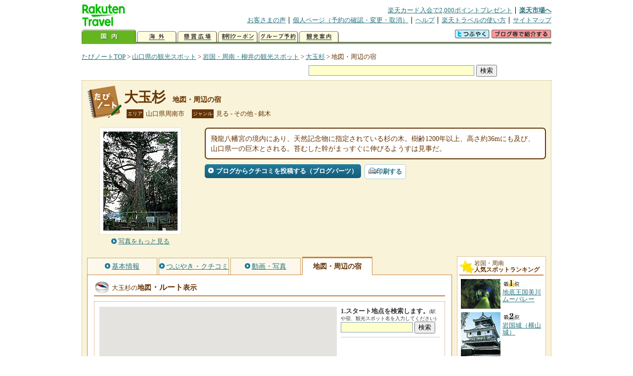

--- FILE ---
content_type: text/html
request_url: https://kanko.travel.rakuten.co.jp/yamaguchi/spot/S35000544_hotel.html
body_size: 8115
content:
<!DOCTYPE HTML PUBLIC "-//W3C//DTD HTML 4.01 Transitional//EN" "http://www.w3.org/TR/html4/loose.dtd">
<html xmlns="http://www.w3.org/1999/xhtml" xml:lang="ja" lang="ja" dir="ltr" xmlns:og="http://ogp.me/ns#" xmlns:mixi="http://mixi-platform.com/ns#" xmlns:fb="http://www.facebook.com/2008/fbml">
<head>
<meta http-equiv="Content-Type" content="text/html; charset=Shift_JIS">
<meta http-equiv="Content-Script-Type" content="text/javascript">
<meta http-equiv="Content-Style-Type" content="text/css">
<meta name="description" content="楽天トラベルの観光情報サイト。大玉杉の観光情報盛りだくさん！ 大玉杉へのルート検索や周辺の観光地、ホテル・旅館、温泉地を掲載しています。">
<meta name="keywords" content="大玉杉,ルート,ホテル,旅館,観光,山口県,周南市,楽天">
<meta name="viewport" content="width=device-width,initial-scale=1.0,minimum-scale=1.0,maximum-scale=2.0,user-scalable=yes">
<meta property="og:title" content="楽天トラベル: 大玉杉 地図・周辺の宿 （たびノート）">
<meta property="og:type" content="article">
<meta property="og:url" content="https://kanko.travel.rakuten.co.jp/yamaguchi/spot/S35000544_hotel.html">
<meta property="og:image" content="https://img.travel.rakuten.co.jp/kanko/thumb/23335PYA33_2.JPG">
<meta property="og:site_name" content="楽天トラベル:たびノート">
<meta property="og:description" content="楽天トラベルの観光情報サイト。大玉杉の観光情報盛りだくさん！ 大玉杉へのルート検索や周辺の観光地、ホテル・旅館、温泉地を掲載しています。">
<link rel="canonical" href="https://kanko.travel.rakuten.co.jp/yamaguchi/spot/S35000544_hotel.html">
<link rel="stylesheet" type="text/css" href="https://img.travel.rakuten.co.jp/share/themes/kanko/css/import.css">
<link rel="stylesheet" type="text/css" href="https://img.travel.rakuten.co.jp/share/themes/kanko/css/smp.css" media="only screen and (max-device-width:480px)" > 
<link rel="stylesheet" type="text/css" href="https://img.travel.rakuten.co.jp/share/zmap/kanko/css/contents.css">
<link rel="stylesheet" type="text/css" href="https://img.travel.rakuten.co.jp/share/common/css/thickbox.css" media="screen" />
<link rel="alternate" media="handheld" type="text/html" href="http://m.travel.rakuten.co.jp/kanko/yamaguchi/S35000544.html">
<script type="text/javascript" src="https://img.travel.rakuten.co.jp/share/common/js/lib/jquery/jquery.js"></script>
<script type="text/javascript" src="https://img.travel.rakuten.co.jp/share/common/js/rakutenTr_thickbox_v20090811.js"></script>
<title>楽天トラベル:大玉杉 地図・周辺の宿（たびノート）</title>
</head>
<body id="spotHotel">
<div id="widewrapper">
<!--START_HEADER-->
<div id="grpheaderArea">
<p id="grpSiteID"><a href="//travel.rakuten.co.jp/"><img src="https://img.travel.rakuten.co.jp/package/ana/images/logo_travel_w89.gif" alt="楽天トラベル" width="89" height="45" class="serviceLogo"></a></p>


<dl id="grpRemoteNav">
<dt>楽天グループ関連</dt>
<dd class="grpRelation">
<ul><!--
--><li><a href="//ad2.trafficgate.net/t/r/1367/1441/99636_99636/">楽天カード入会で2,000ポイントプレゼント</a></li><!--
--><li class="grpHome"><a href="//www.rakuten.co.jp/">楽天市場へ</a></li><!--
--></ul>
</dd>
<dt>補助メニュー</dt>
<dd class="grpSiteUtility">
<ul><!--
--><li><a href="//travel.rakuten.co.jp/auto/tabimado_bbs_top.html">お客さまの声</a></li><!--
--><li><a href="https://aps1.travel.rakuten.co.jp/portal/my/prv_page.first">個人ページ（予約の確認・変更・取消）</a></li><!--
--><li><a href="//travel.rakuten.co.jp/help/">ヘルプ</a></li><!--
--><li><a href="//travel.rakuten.co.jp/howto/">楽天トラベルの使い方</a></li><!--
--><li class="grpLast"><a href="//travel.rakuten.co.jp/sitemap/">サイトマップ</a></li><!--
--></ul>
</dd>
</dl>
<dl id="sectionNav" class="scndLyr">
<dt>主なカテゴリー</dt>
<dd class="menuList">
<ul><!--
--><li id="tabKokunai"><span class="current">国内</span></li><!--
--><li id="tabKaigai"><a href="//travel.rakuten.co.jp/kaigai/index.html">海外</a></li><!--
--><li id="tabKenshou"><a href="//img.travel.rakuten.co.jp/image/tr/hs/prsnt/Vftj7/">懸賞広場</a></li><!--
--><li id="tabCoupon"><a href="//img.travel.rakuten.co.jp/image/tr/userm/rakupon/Ko0VY/">割引クーポン</a></li><!--
--><li id="tabAinori"><a href="//img.travel.rakuten.co.jp/image/tr/hs/grptr/zDa1q/">グループ予約</a></li><!--
--><li id="tabTabinote"><a href="//kanko.travel.rakuten.co.jp/">観光案内</a><!--
--></ul>
</dd>
<dd class="grpExpansionArea">
<p><a href="" id="RakutoraTwitter"><img src="https://img.travel.rakuten.co.jp/share/themes/header/images/btnTwitter.gif"></a>
<span id="affiliateBanner"></span>
</p>
</dd>
<script src="https://img.travel.rakuten.co.jp/share/common/js/RakutoraTwitter_kanko.js"></script>
<script src="https://img.travel.rakuten.co.jp/share/common/js/rakutenTr_affiliate.js" type="text/javascript"></script>
<script>
<!--
new RakutoraTwitter().makeUrl(document.title, document.URL);
try{
rakutenTr_affiliate.putTextLinkAnchor(window.location, "affiliateBanner");
} catch (e) {}
-->
</script>
</dl>
</div>
<!--END_HEADER-->
<!--START_MAIN_CONTENTS-->
<div id="locationArea">
<p>
<a href="https://kanko.travel.rakuten.co.jp/">たびノートTOP</a> &gt;
<a href="https://kanko.travel.rakuten.co.jp/yamaguchi/">山口県の観光スポット</a> &gt;
<a href="https://kanko.travel.rakuten.co.jp/yamaguchi/region/iwakuni.html">岩国・周南・柳井の観光スポット</a> &gt;
<a href="https://kanko.travel.rakuten.co.jp/yamaguchi/spot/S35000544.html">大玉杉</a> &gt;
<strong class="grpLocationLocus">地図・周辺の宿</strong>
</p>
<!--/locationArea--></div>
<div id="searchArea">
<form id="cse-search-box" method="post" action="https://kanko.travel.rakuten.co.jp/tabinote/word/sjisKwSearch/">
<div>
<input type="text" name="f_query" size="40" class="textfield"/>
<input type="submit" value="検索" class="submit"/>
<input type="hidden" id="f_page" value="1" name="f_page" />
</div>
</form>
<!--/#searchArea--></div>
<div id="contentsArea">
<div id="titleArea">
<h1>
<a href="https://kanko.travel.rakuten.co.jp/yamaguchi/spot/S35000544.html">大玉杉</a>
<span> 地図・周辺の宿</span></h1>
<dl class="titleCategory">
<dt>エリア</dt>
<dd>山口県周南市</dd>
<dt>ジャンル</dt>
<dd>見る&nbsp;-&nbsp;その他&nbsp;-&nbsp;銘木</dd>
</dl>
<!--/titleArea--></div>
<div id="captionArea">
<div class="photo">
<img src="https://img.travel.rakuten.co.jp/kanko/thumb/23335PYA33_2.JPG" alt="大玉杉・写真">
<p class="more"><a href="https://web.travel.rakuten.co.jp/portal/my/kanko_pop_image.main?f_flg=S&f_id=35000544&f_pic_no=1&TB_iframe=true&height=600&width=600&static=true" title="大玉杉の写真" class="thickbox"><span>写真をもっと見る</span></a></p>
<!--/photo--></div>
<p class="comment"><span>
飛龍八幡宮の境内にあり、天然記念物に指定されている杉の木。樹齢1200年以上、高さ約36mにも及び、山口県一の巨木とされる。苔むした幹がまっすぐに伸びるようすは見事だ。
</span></p>
<ul class="button">
<li id="btBlog"><a href="https://kanko.travel.rakuten.co.jp/yamaguchi/spot/S35000544_blogentry.html"><span>ブログからクチコミを投稿する（ブログパーツ）</span></a></li>
</ul>
<div class="social">
</div>
<!--/captionArea--></div>
<div id="primaryArea">
<ul class="spotNav">
<li><a href="https://kanko.travel.rakuten.co.jp/yamaguchi/spot/S35000544.html"><span>基本情報</span></a></li>
<li><a href="https://kanko.travel.rakuten.co.jp/yamaguchi/spot/S35000544_review.html"><span>つぶやき・クチコミ</span></a></li>
<li><a href="https://kanko.travel.rakuten.co.jp/yamaguchi/spot/S35000544_photo.html"><span>動画・写真</span></a></li>
<li><strong>地図・周辺の宿</strong></li>
</ul>
<div class = "mainBox">
<div id="routemap">
<h2>大玉杉の<span>地図<span class="route">・ルート</span>表示</span></h2>
<div class="routemapBox">
<div id="mapMainArea">
<div id="Map">
<!--/.Map--></div>
<div id="RouteSearchForm">
<dl class="step">
<dt>1.スタート地点を検索します。<span>(駅や宿、観光スポット名を入力してください)</span></dt>
<dd>
<form action="javascript:execSearch();">
<input type="text" id="input" name="address" gtbfieldid="49">
<input type="submit" value="検索">
</form>
</dd>
</dl>
<!--/#RouteSearchForm--></div>
<!--/.mapMainArea--></div>
<!--/.routemapBox--></div>
<!--/#routemap--></div>
<div id="hotel">
<h2>大玉杉の<span>周辺の人気宿</span></h2>
<div class="aroundInfo">
<p class="aroundExplain"><strong>大玉杉</strong>周辺のホテル・宿を、お客さまの評価が高い順に掲載しています。</p>
<ol class="aroundRanking">
<li>
<dl class="aroundHotel">
<dt><a href="https://travel.rakuten.co.jp/HOTEL/184349/184349.html"><span>天然温泉「旅人の湯」ホテルルートイン周南　－徳山東インター－</span>【山口県】</a></dt>
<dd>
<p class="aroundVoice"><a href="https://travel.rakuten.co.jp/HOTEL/184349/review.html">お客さまの声（344件）</a><span class="rate50">4.51</span></p>
<ul class="aroundBt">
<li class="plan"><a href="https://hotel.travel.rakuten.co.jp/hotelinfo/plan/184349">宿泊プラン一覧</a></li>
<li class="package"><a hotel_no="184349" class="rtconds packagebox" href="javascript:void(0);">航空券付き宿泊プラン</a></li>
</ul>
</dd>
</dl>
<p class="aroundPhoto"><a href="https://travel.rakuten.co.jp/HOTEL/184349/184349.html"><img src="https://travel.rakuten.co.jp/HOTEL/184349/184349.jpg" width="70" alt="天然温泉「旅人の湯」ホテルルートイン周南　－徳山東インター－"></a></p>
</li>
<li>
<dl class="aroundHotel">
<dt><a href="https://travel.rakuten.co.jp/HOTEL/187278/187278.html"><span>グリーンリッチホテル徳山駅前　人工温泉・二股湯の華</span>【山口県】</a></dt>
<dd>
<p class="aroundVoice"><a href="https://travel.rakuten.co.jp/HOTEL/187278/review.html">お客さまの声（196件）</a><span class="rate45">4.38</span></p>
<ul class="aroundBt">
<li class="plan"><a href="https://hotel.travel.rakuten.co.jp/hotelinfo/plan/187278">宿泊プラン一覧</a></li>
<li class="package"><a hotel_no="187278" class="rtconds packagebox" href="javascript:void(0);">航空券付き宿泊プラン</a></li>
</ul>
</dd>
</dl>
<p class="aroundPhoto"><a href="https://travel.rakuten.co.jp/HOTEL/187278/187278.html"><img src="https://travel.rakuten.co.jp/HOTEL/187278/187278.jpg" width="70" alt="グリーンリッチホテル徳山駅前　人工温泉・二股湯の華"></a></p>
</li>
<li>
<dl class="aroundHotel">
<dt><a href="https://travel.rakuten.co.jp/HOTEL/187530/187530.html"><span>東横ＩＮＮ徳山駅北口</span>【山口県】</a></dt>
<dd>
<p class="aroundVoice"><a href="https://travel.rakuten.co.jp/HOTEL/187530/review.html">お客さまの声（102件）</a><span class="rate45">4.38</span></p>
<ul class="aroundBt">
<li class="plan"><a href="https://hotel.travel.rakuten.co.jp/hotelinfo/plan/187530">宿泊プラン一覧</a></li>
<li class="package"><a hotel_no="187530" class="rtconds packagebox" href="javascript:void(0);">航空券付き宿泊プラン</a></li>
</ul>
</dd>
</dl>
<p class="aroundPhoto"><a href="https://travel.rakuten.co.jp/HOTEL/187530/187530.html"><img src="https://travel.rakuten.co.jp/HOTEL/187530/187530.jpg" width="70" alt="東横ＩＮＮ徳山駅北口"></a></p>
</li>
<li>
<dl class="aroundHotel">
<dt><a href="https://travel.rakuten.co.jp/HOTEL/107833/107833.html"><span>ビジネスホテル五十鈴＜山口県＞</span>【山口県】</a></dt>
<dd>
<p class="aroundVoice"><a href="https://travel.rakuten.co.jp/HOTEL/107833/review.html">お客さまの声（93件）</a><span class="rate45">4.2</span></p>
<ul class="aroundBt">
<li class="plan"><a href="https://hotel.travel.rakuten.co.jp/hotelinfo/plan/107833">宿泊プラン一覧</a></li>
</ul>
</dd>
</dl>
<p class="aroundPhoto"><a href="https://travel.rakuten.co.jp/HOTEL/107833/107833.html"><img src="https://travel.rakuten.co.jp/HOTEL/107833/107833.jpg" width="70" alt="ビジネスホテル五十鈴＜山口県＞"></a></p>
</li>
<li>
<dl class="aroundHotel">
<dt><a href="https://travel.rakuten.co.jp/HOTEL/189055/189055.html"><span>ピンポンホテル＆キャビン徳山駅前店　ｐｉｎ　ｐｏｎ　ｈｏｔｅｌ　＆　ｃａｂｉｎ</span>【山口県】</a></dt>
<dd>
<p class="aroundVoice"><a href="https://travel.rakuten.co.jp/HOTEL/189055/review.html">お客さまの声（101件）</a><span class="rate45">4.05</span></p>
<ul class="aroundBt">
<li class="plan"><a href="https://hotel.travel.rakuten.co.jp/hotelinfo/plan/189055">宿泊プラン一覧</a></li>
</ul>
</dd>
</dl>
<p class="aroundPhoto"><a href="https://travel.rakuten.co.jp/HOTEL/189055/189055.html"><img src="https://travel.rakuten.co.jp/HOTEL/189055/189055.jpg" width="70" alt="ピンポンホテル＆キャビン徳山駅前店　ｐｉｎ　ｐｏｎ　ｈｏｔｅｌ　＆　ｃａｂｉｎ"></a></p>
</li>
<li>
<dl class="aroundHotel">
<dt><a href="https://travel.rakuten.co.jp/HOTEL/167625/167625.html"><span>サンホテル下松</span>【山口県】</a></dt>
<dd>
<p class="aroundVoice"><a href="https://travel.rakuten.co.jp/HOTEL/167625/review.html">お客さまの声（397件）</a><span class="rate45">4.03</span></p>
<ul class="aroundBt">
<li class="plan"><a href="https://hotel.travel.rakuten.co.jp/hotelinfo/plan/167625">宿泊プラン一覧</a></li>
<li class="package"><a hotel_no="167625" class="rtconds packagebox" href="javascript:void(0);">航空券付き宿泊プラン</a></li>
</ul>
</dd>
</dl>
<p class="aroundPhoto"><a href="https://travel.rakuten.co.jp/HOTEL/167625/167625.html"><img src="https://travel.rakuten.co.jp/HOTEL/167625/167625.jpg" width="70" alt="サンホテル下松"></a></p>
</li>
<li>
<dl class="aroundHotel">
<dt><a href="https://travel.rakuten.co.jp/HOTEL/69362/69362.html"><span>ホテルルートイン徳山駅前</span>【山口県】</a></dt>
<dd>
<p class="aroundVoice"><a href="https://travel.rakuten.co.jp/HOTEL/69362/review.html">お客さまの声（1255件）</a><span class="rate40">3.92</span></p>
<ul class="aroundBt">
<li class="plan"><a href="https://hotel.travel.rakuten.co.jp/hotelinfo/plan/69362">宿泊プラン一覧</a></li>
<li class="package"><a hotel_no="69362" class="rtconds packagebox" href="javascript:void(0);">航空券付き宿泊プラン</a></li>
</ul>
</dd>
</dl>
<p class="aroundPhoto"><a href="https://travel.rakuten.co.jp/HOTEL/69362/69362.html"><img src="https://travel.rakuten.co.jp/HOTEL/69362/69362.jpg" width="70" alt="ホテルルートイン徳山駅前"></a></p>
</li>
<li>
<dl class="aroundHotel">
<dt><a href="https://travel.rakuten.co.jp/HOTEL/2007/2007.html"><span>徳山第一ホテル</span>【山口県】</a></dt>
<dd>
<p class="aroundVoice"><a href="https://travel.rakuten.co.jp/HOTEL/2007/review.html">お客さまの声（1379件）</a><span class="rate40">3.89</span></p>
<ul class="aroundBt">
<li class="plan"><a href="https://hotel.travel.rakuten.co.jp/hotelinfo/plan/2007">宿泊プラン一覧</a></li>
<li class="package"><a hotel_no="2007" class="rtconds packagebox" href="javascript:void(0);">航空券付き宿泊プラン</a></li>
</ul>
</dd>
</dl>
<p class="aroundPhoto"><a href="https://travel.rakuten.co.jp/HOTEL/2007/2007.html"><img src="https://travel.rakuten.co.jp/HOTEL/2007/2007.jpg" width="70" alt="徳山第一ホテル"></a></p>
</li>
<li>
<dl class="aroundHotel">
<dt><a href="https://travel.rakuten.co.jp/HOTEL/79496/79496.html"><span>ホテルサンルート徳山</span>【山口県】</a></dt>
<dd>
<p class="aroundVoice"><a href="https://travel.rakuten.co.jp/HOTEL/79496/review.html">お客さまの声（971件）</a><span class="rate40">3.86</span></p>
<ul class="aroundBt">
<li class="plan"><a href="https://hotel.travel.rakuten.co.jp/hotelinfo/plan/79496">宿泊プラン一覧</a></li>
<li class="package"><a hotel_no="79496" class="rtconds packagebox" href="javascript:void(0);">航空券付き宿泊プラン</a></li>
</ul>
</dd>
</dl>
<p class="aroundPhoto"><a href="https://travel.rakuten.co.jp/HOTEL/79496/79496.html"><img src="https://travel.rakuten.co.jp/HOTEL/79496/79496.jpg" width="70" alt="ホテルサンルート徳山"></a></p>
</li>
<li>
<dl class="aroundHotel">
<dt><a href="https://travel.rakuten.co.jp/HOTEL/141041/141041.html"><span>ホテルクラウンヒルズ徳山（ＢＢＨホテルグループ）</span>【山口県】</a></dt>
<dd>
<p class="aroundVoice"><a href="https://travel.rakuten.co.jp/HOTEL/141041/review.html">お客さまの声（701件）</a><span class="rate40">3.83</span></p>
<ul class="aroundBt">
<li class="plan"><a href="https://hotel.travel.rakuten.co.jp/hotelinfo/plan/141041">宿泊プラン一覧</a></li>
<li class="package"><a hotel_no="141041" class="rtconds packagebox" href="javascript:void(0);">航空券付き宿泊プラン</a></li>
</ul>
</dd>
</dl>
<p class="aroundPhoto"><a href="https://travel.rakuten.co.jp/HOTEL/141041/141041.html"><img src="https://travel.rakuten.co.jp/HOTEL/141041/141041.jpg" width="70" alt="ホテルクラウンヒルズ徳山（ＢＢＨホテルグループ）"></a></p>
</li>
<li>
<dl class="aroundHotel">
<dt><a href="https://travel.rakuten.co.jp/HOTEL/15903/15903.html"><span>ホテルアルファーワン徳山</span>【山口県】</a></dt>
<dd>
<p class="aroundVoice"><a href="https://travel.rakuten.co.jp/HOTEL/15903/review.html">お客さまの声（3764件）</a><span class="rate40">3.78</span></p>
<ul class="aroundBt">
<li class="plan"><a href="https://hotel.travel.rakuten.co.jp/hotelinfo/plan/15903">宿泊プラン一覧</a></li>
<li class="package"><a hotel_no="15903" class="rtconds packagebox" href="javascript:void(0);">航空券付き宿泊プラン</a></li>
</ul>
</dd>
</dl>
</li>
<li>
<dl class="aroundHotel">
<dt><a href="https://travel.rakuten.co.jp/HOTEL/80493/80493.html"><span>ＨＯＴＥＬ　ＡＺ　山口徳山店</span>【山口県】</a></dt>
<dd>
<p class="aroundVoice"><a href="https://travel.rakuten.co.jp/HOTEL/80493/review.html">お客さまの声（619件）</a><span class="rate40">3.77</span></p>
<ul class="aroundBt">
<li class="plan"><a href="https://hotel.travel.rakuten.co.jp/hotelinfo/plan/80493">宿泊プラン一覧</a></li>
<li class="package"><a hotel_no="80493" class="rtconds packagebox" href="javascript:void(0);">航空券付き宿泊プラン</a></li>
</ul>
</dd>
</dl>
</li>
<li>
<dl class="aroundHotel">
<dt><a href="https://travel.rakuten.co.jp/HOTEL/56219/56219.html"><span>東横ＩＮＮ徳山駅新幹線口</span>【山口県】</a></dt>
<dd>
<p class="aroundVoice"><a href="https://travel.rakuten.co.jp/HOTEL/56219/review.html">お客さまの声（883件）</a><span class="rate40">3.68</span></p>
<ul class="aroundBt">
<li class="plan"><a href="https://hotel.travel.rakuten.co.jp/hotelinfo/plan/56219">宿泊プラン一覧</a></li>
<li class="package"><a hotel_no="56219" class="rtconds packagebox" href="javascript:void(0);">航空券付き宿泊プラン</a></li>
</ul>
</dd>
</dl>
</li>
<li>
<dl class="aroundHotel">
<dt><a href="https://travel.rakuten.co.jp/HOTEL/164641/164641.html"><span>ホテル徳山ヒルズ　平和通り店（ＢＢＨホテルグループ）</span>【山口県】</a></dt>
<dd>
<p class="aroundVoice"><a href="https://travel.rakuten.co.jp/HOTEL/164641/review.html">お客さまの声（377件）</a><span class="rate40">3.67</span></p>
<ul class="aroundBt">
<li class="plan"><a href="https://hotel.travel.rakuten.co.jp/hotelinfo/plan/164641">宿泊プラン一覧</a></li>
<li class="package"><a hotel_no="164641" class="rtconds packagebox" href="javascript:void(0);">航空券付き宿泊プラン</a></li>
</ul>
</dd>
</dl>
</li>
<li>
<dl class="aroundHotel">
<dt><a href="https://travel.rakuten.co.jp/HOTEL/14724/14724.html"><span>Ｔａｂｉｓｔ　ホテルアルフレックス　徳山駅前</span>【山口県】</a></dt>
<dd>
<p class="aroundVoice"><a href="https://travel.rakuten.co.jp/HOTEL/14724/review.html">お客さまの声（924件）</a><span class="rate40">3.58</span></p>
<ul class="aroundBt">
<li class="plan"><a href="https://hotel.travel.rakuten.co.jp/hotelinfo/plan/14724">宿泊プラン一覧</a></li>
<li class="package"><a hotel_no="14724" class="rtconds packagebox" href="javascript:void(0);">航空券付き宿泊プラン</a></li>
</ul>
</dd>
</dl>
</li>
<li>
<dl class="aroundHotel">
<dt><a href="https://travel.rakuten.co.jp/HOTEL/193341/193341.html"><span>ソリューションキューブトクヤマ</span>【山口県】</a></dt>
<dd>
<p class="aroundVoice"><a href="https://travel.rakuten.co.jp/HOTEL/193341/review.html">お客さまの声（8件）</a><span class="rate35">3.5</span></p>
<ul class="aroundBt">
<li class="plan"><a href="https://hotel.travel.rakuten.co.jp/hotelinfo/plan/193341">宿泊プラン一覧</a></li>
</ul>
</dd>
</dl>
</li>
<li>
<dl class="aroundHotel">
<dt><a href="https://travel.rakuten.co.jp/HOTEL/10923/10923.html"><span>ビジネスホテル青柳＜山口県＞</span>【山口県】</a></dt>
<dd>
<p class="aroundVoice"><a href="https://travel.rakuten.co.jp/HOTEL/10923/review.html">お客さまの声（52件）</a><span class="rate30">3</span></p>
<ul class="aroundBt">
<li class="plan"><a href="https://hotel.travel.rakuten.co.jp/hotelinfo/plan/10923">宿泊プラン一覧</a></li>
</ul>
</dd>
</dl>
</li>
</ol>
<dl class="aroundLink">
<dt>大玉杉周辺の宿を探す</dt>
<dd><ul>
<li class="list"><a href="https://travel.rakuten.co.jp/yado/spot/yamaguchi/S35000544.html">一覧から探す</a></li>
<li class="map"><a href="https://search.travel.rakuten.co.jp/ds/undated/search?f_dai=japan&f_sort=hotel&f_tab=map&f_cd=003&f_page=1&f_hyoji=30&f_km=5.0&f_latitude=34.118555&f_longitude=131.863193">地図から探す</a></li>
</ul></dd>
</dl>
<!--/.aroundInfo--></div>
<!--/#hotel--></div>
<div id="onsen">
<h2>大玉杉の<span>周辺の温泉地</span></h2>
<div class="aroundInfo">
<p class="aroundExplain"><strong>大玉杉</strong>がある、【山口県】岩国・周南・柳井の温泉地を表記しています。</p>
<ol class="aroundRanking">
<li>
<dl class="aroundInfo">
<dt>
<a href="https://travel.rakuten.co.jp/onsen/yamaguchi/OK00766.html">
<p class="aroundPhoto">
<img src="https://img.travel.rakuten.co.jp/kanko/thumb/35000431_1760_2.jpg" width="70" height="52" alt="湯野温泉"></p>
<span>湯野温泉</span></a>
</dt>
<dd>
<p class="aroundHotel">施設数：3軒</p>
<p class="aroundComment">
<span>天正年間に発見と伝わる、のどかな田園に湧く温泉。温泉宿は夜市川畔を中心</span>
</p>
</dd>
</dl>
</li>
<li>
<dl class="aroundInfo">
<dt>
<a href="https://travel.rakuten.co.jp/onsen/yamaguchi/OK01511.html">
<p class="aroundPhoto">
<img src="https://img.travel.rakuten.co.jp/share/themes/kanko/images/around_samplePhoto04.jpg" width="70" height="52" alt="笠戸島大城温泉"></p>
<span>笠戸島大城温泉</span></a>
</dt>
<dd>
<p class="aroundHotel">施設数：1軒</p>
</dd>
</dl>
</li>
<li>
<dl class="aroundInfo">
<dt>
<a href="https://travel.rakuten.co.jp/onsen/yamaguchi/OK00775.html">
<p class="aroundPhoto">
<img src="https://img.travel.rakuten.co.jp/share/themes/kanko/images/around_samplePhoto04.jpg" width="70" height="52" alt="光室積温泉"></p>
<span>光室積温泉</span></a>
</dt>
<dd>
<p class="aroundHotel">施設数：1軒</p>
</dd>
</dl>
</li>
<li>
<dl class="aroundInfo">
<dt>
<a href="https://travel.rakuten.co.jp/onsen/yamaguchi/OK00777.html">
<p class="aroundPhoto">
<img src="https://img.travel.rakuten.co.jp/kanko/thumb/35000955_2008_1.jpg" width="70" height="52" alt="錦帯橋温泉"></p>
<span>錦帯橋温泉</span></a>
</dt>
<dd>
<p class="aroundHotel">施設数：1軒</p>
<p class="aroundComment">
<span>名勝錦帯橋と岩国城の城山を望み、観光客が絶えない。河畔には多くの宿が並</span>
</p>
</dd>
</dl>
</li>
<li>
<dl class="aroundInfo">
<dt>
<a href="https://travel.rakuten.co.jp/onsen/yamaguchi/OK01531.html">
<p class="aroundPhoto">
<img src="https://img.travel.rakuten.co.jp/share/themes/onsen/images/katazoehama_yamaguchi.jpg" width="70" height="52" alt="片添ヶ浜温泉"></p>
<span>片添ヶ浜温泉</span></a>
</dt>
<dd>
<p class="aroundHotel">施設数：1軒</p>
<p class="aroundComment">
<span>瀬戸内海に浮かぶ周防大島の片添ヶ浜に立つ「ホテル＆リゾートサンシャイン</span>
</p>
</dd>
</dl>
</li>
</ol>
<p class="aroundLink"><a href="https://travel.rakuten.co.jp/onsen/yamaguchi/">【山口県】の温泉旅館・ホテル一覧をもっと見る</a></p>
<!--/.aroundInfo--></div>
<!--/#onsen--></div>
<!--/.mainBox--></div>
<!--/#primaryArea--></div>
<div id="secondaryArea">
<div class="mainBox rankBox" id="spotRank">
<h3><span>岩国・周南</span><br>人気スポットランキング</h3>
<ol>
<li class="ranking01"><a href="https://kanko.travel.rakuten.co.jp/yamaguchi/spot/S35000278.html">
<img src="https://img.travel.rakuten.co.jp/kanko/thumb/23335PYA59_3.JPG" alt="">
<span>地底王国美川ムーバレー</span>
</a></li>
<form name="rank_data">
<input type="hidden" name="spotName" value="地底王国美川ムーバレー">
<input type="hidden" name="spotIdo" value="123069.29">
<input type="hidden" name="spotKdo" value="475190.01">
<input type="hidden" name="spotUrl" value="https://kanko.travel.rakuten.co.jp/yamaguchi/spot/S35000278.html">
</form>
<li class="ranking02"><a href="https://kanko.travel.rakuten.co.jp/yamaguchi/spot/S35000580.html">
<img src="https://img.travel.rakuten.co.jp/kanko/thumb/23335PYA54_2.JPG" alt="">
<span>岩国城（横山城）</span>
</a></li>
<form name="rank_data">
<input type="hidden" name="spotName" value="岩国城（横山城）">
<input type="hidden" name="spotIdo" value="123019.18">
<input type="hidden" name="spotKdo" value="475836.4">
<input type="hidden" name="spotUrl" value="https://kanko.travel.rakuten.co.jp/yamaguchi/spot/S35000580.html">
</form>
<li class="ranking03"><a href="https://kanko.travel.rakuten.co.jp/yamaguchi/spot/S35000804.html">
<img src="https://img.travel.rakuten.co.jp/share/themes/kanko/images/photo_nophoto_70.jpg" alt="">
<span>上関大橋</span>
</a></li>
<form name="rank_data">
<input type="hidden" name="spotName" value="上関大橋">
<input type="hidden" name="spotIdo" value="121781.15">
<input type="hidden" name="spotKdo" value="475632.21">
<input type="hidden" name="spotUrl" value="https://kanko.travel.rakuten.co.jp/yamaguchi/spot/S35000804.html">
</form>
<li class="ranking04"><a href="https://kanko.travel.rakuten.co.jp/yamaguchi/spot/S35000717.html">
<img src="https://img.travel.rakuten.co.jp/kanko/thumb/35000717_3462_1.jpg" alt="">
<span>きじや</span>
</a></li>
<form name="rank_data">
<input type="hidden" name="spotName" value="きじや">
<input type="hidden" name="spotIdo" value="122276.16">
<input type="hidden" name="spotKdo" value="475604.01">
<input type="hidden" name="spotUrl" value="https://kanko.travel.rakuten.co.jp/yamaguchi/spot/S35000717.html">
</form>
<li class="ranking05"><a href="https://kanko.travel.rakuten.co.jp/yamaguchi/spot/S35000667.html">
<img src="https://img.travel.rakuten.co.jp/kanko/thumb/35000667_3462_1.jpg" alt="">
<span>青少年旅行村逗子ヶ浜キャンプ場</span>
</a></li>
<form name="rank_data">
<input type="hidden" name="spotName" value="青少年旅行村逗子ヶ浜キャンプ場">
<input type="hidden" name="spotIdo" value="122178.46">
<input type="hidden" name="spotKdo" value="476661.69">
<input type="hidden" name="spotUrl" value="https://kanko.travel.rakuten.co.jp/yamaguchi/spot/S35000667.html">
</form>
<form name="rank_data">
<input type="hidden" name="spotName" value="錦帯橋">
<input type="hidden" name="spotIdo" value="122992">
<input type="hidden" name="spotKdo" value="475850.62">
<input type="hidden" name="spotUrl" value="https://kanko.travel.rakuten.co.jp/yamaguchi/spot/S35000626.html">
</form>
<form name="rank_data">
<input type="hidden" name="spotName" value="深谷パーキングエリア（下り）">
<input type="hidden" name="spotIdo" value="123776.63">
<input type="hidden" name="spotKdo" value="475263.78">
<input type="hidden" name="spotUrl" value="https://kanko.travel.rakuten.co.jp/yamaguchi/spot/S35010711.html">
</form>
<form name="rank_data">
<input type="hidden" name="spotName" value="玖珂パーキングエリア（下り）">
<input type="hidden" name="spotIdo" value="122746.12">
<input type="hidden" name="spotKdo" value="475577.45">
<input type="hidden" name="spotUrl" value="https://kanko.travel.rakuten.co.jp/yamaguchi/spot/S35010710.html">
</form>
<form name="rank_data">
<input type="hidden" name="spotName" value="下松サービスエリア（上り）">
<input type="hidden" name="spotIdo" value="122540.61">
<input type="hidden" name="spotKdo" value="474906.72">
<input type="hidden" name="spotUrl" value="https://kanko.travel.rakuten.co.jp/yamaguchi/spot/S35010706.html">
</form>
<form name="rank_data">
<input type="hidden" name="spotName" value="岩国市リサイクルプラザ（見学）">
<input type="hidden" name="spotIdo" value="122906.18">
<input type="hidden" name="spotKdo" value="475828.31">
<input type="hidden" name="spotUrl" value="https://kanko.travel.rakuten.co.jp/yamaguchi/spot/S35010693.html">
</form>
<form name="rank_data">
<input type="hidden" name="spotName" value="竜崎温泉">
<input type="hidden" name="spotIdo" value="122005.51">
<input type="hidden" name="spotKdo" value="476254.2">
<input type="hidden" name="spotUrl" value="https://kanko.travel.rakuten.co.jp/yamaguchi/spot/S35010548.html">
</form>
<form name="rank_data">
<input type="hidden" name="spotName" value="やまぐちフラワーランド">
<input type="hidden" name="spotIdo" value="122319.13">
<input type="hidden" name="spotKdo" value="475530.46">
<input type="hidden" name="spotUrl" value="https://kanko.travel.rakuten.co.jp/yamaguchi/spot/S35010498.html">
</form>
<form name="rank_data">
<input type="hidden" name="spotName" value="周防大島温泉">
<input type="hidden" name="spotIdo" value="122220.83">
<input type="hidden" name="spotKdo" value="475875.13">
<input type="hidden" name="spotUrl" value="https://kanko.travel.rakuten.co.jp/yamaguchi/spot/S35010489.html">
</form>
<form name="rank_data">
<input type="hidden" name="spotName" value="宇野千代生家">
<input type="hidden" name="spotIdo" value="122954.31">
<input type="hidden" name="spotKdo" value="475839.1">
<input type="hidden" name="spotUrl" value="https://kanko.travel.rakuten.co.jp/yamaguchi/spot/S35010414.html">
</form>
<form name="rank_data">
<input type="hidden" name="spotName" value="星野哲郎記念館">
<input type="hidden" name="spotIdo" value="122056.07">
<input type="hidden" name="spotKdo" value="476483.54">
<input type="hidden" name="spotUrl" value="https://kanko.travel.rakuten.co.jp/yamaguchi/spot/S35010365.html">
</form>
<form name="rank_data">
<input type="hidden" name="spotName" value="吉香公園のサクラ">
<input type="hidden" name="spotIdo" value="123001.58">
<input type="hidden" name="spotKdo" value="475839.26">
<input type="hidden" name="spotUrl" value="https://kanko.travel.rakuten.co.jp/yamaguchi/spot/S35010099.html">
</form>
<form name="rank_data">
<input type="hidden" name="spotName" value="余田の臥龍梅">
<input type="hidden" name="spotIdo" value="122243.72">
<input type="hidden" name="spotKdo" value="475496.72">
<input type="hidden" name="spotUrl" value="https://kanko.travel.rakuten.co.jp/yamaguchi/spot/S35000852.html">
</form>
<form name="rank_data">
<input type="hidden" name="spotName" value="銭壷山・大将軍山">
<input type="hidden" name="spotIdo" value="122427.85">
<input type="hidden" name="spotKdo" value="475916.81">
<input type="hidden" name="spotUrl" value="https://kanko.travel.rakuten.co.jp/yamaguchi/spot/S35000823.html">
</form>
<form name="rank_data">
<input type="hidden" name="spotName" value="寂地峡">
<input type="hidden" name="spotIdo" value="123925.83">
<input type="hidden" name="spotKdo" value="475414.16">
<input type="hidden" name="spotUrl" value="https://kanko.travel.rakuten.co.jp/yamaguchi/spot/S35000722.html">
</form>
<form name="rank_data">
<input type="hidden" name="spotName" value="冠山総合公園のウメ">
<input type="hidden" name="spotIdo" value="122218.23">
<input type="hidden" name="spotKdo" value="475064.95">
<input type="hidden" name="spotUrl" value="https://kanko.travel.rakuten.co.jp/yamaguchi/spot/S35000687.html">
</form>
<form name="rank_data">
<input type="hidden" name="spotName" value="柳井天満宮">
<input type="hidden" name="spotIdo" value="122268.72">
<input type="hidden" name="spotKdo" value="475617.52">
<input type="hidden" name="spotUrl" value="https://kanko.travel.rakuten.co.jp/yamaguchi/spot/S35000659.html">
</form>
<form name="rank_data">
<input type="hidden" name="spotName" value="光台寺楼門">
<input type="hidden" name="spotIdo" value="122283.07">
<input type="hidden" name="spotKdo" value="475615.77">
<input type="hidden" name="spotUrl" value="https://kanko.travel.rakuten.co.jp/yamaguchi/spot/S35000648.html">
</form>
<form name="rank_data">
<input type="hidden" name="spotName" value="岩屋観音">
<input type="hidden" name="spotIdo" value="123071.17">
<input type="hidden" name="spotKdo" value="475161.59">
<input type="hidden" name="spotUrl" value="https://kanko.travel.rakuten.co.jp/yamaguchi/spot/S35000644.html">
</form>
<form name="rank_data">
<input type="hidden" name="spotName" value="岩国徴古館">
<input type="hidden" name="spotIdo" value="123003.72">
<input type="hidden" name="spotKdo" value="475846.9">
<input type="hidden" name="spotUrl" value="https://kanko.travel.rakuten.co.jp/yamaguchi/spot/S35000592.html">
</form>
<form name="rank_data">
<input type="hidden" name="spotName" value="紅葉谷公園">
<input type="hidden" name="spotIdo" value="122995.32">
<input type="hidden" name="spotKdo" value="475830.7">
<input type="hidden" name="spotUrl" value="https://kanko.travel.rakuten.co.jp/yamaguchi/spot/S35000587.html">
</form>
<form name="rank_data">
<input type="hidden" name="spotName" value="岩国美術館">
<input type="hidden" name="spotIdo" value="123005.09">
<input type="hidden" name="spotKdo" value="475838.44">
<input type="hidden" name="spotUrl" value="https://kanko.travel.rakuten.co.jp/yamaguchi/spot/S35000582.html">
</form>
<form name="rank_data">
<input type="hidden" name="spotName" value="白蛇今津観覧所">
<input type="hidden" name="spotIdo" value="122977.79">
<input type="hidden" name="spotKdo" value="475975.38">
<input type="hidden" name="spotUrl" value="https://kanko.travel.rakuten.co.jp/yamaguchi/spot/S35000558.html">
</form>
<form name="rank_data">
<input type="hidden" name="spotName" value="御屋敷山">
<input type="hidden" name="spotIdo" value="122470.46">
<input type="hidden" name="spotKdo" value="474753.82">
<input type="hidden" name="spotUrl" value="https://kanko.travel.rakuten.co.jp/yamaguchi/spot/S35000438.html">
</form>
<form name="rank_data">
<input type="hidden" name="spotName" value="周南市回天記念館">
<input type="hidden" name="spotIdo" value="122364.76">
<input type="hidden" name="spotKdo" value="474192.59">
<input type="hidden" name="spotUrl" value="https://kanko.travel.rakuten.co.jp/yamaguchi/spot/S35000390.html">
</form>
<form name="rank_data">
<input type="hidden" name="spotName" value="二鹿野外活動センター">
<input type="hidden" name="spotIdo" value="122947">
<input type="hidden" name="spotKdo" value="475416">
<input type="hidden" name="spotUrl" value="https://kanko.travel.rakuten.co.jp/yamaguchi/spot/S35000162.html">
</form>
</ol>
<p class="update">2026年01月20日更新</p>
<!--/.rankbox--></div>

<div class="mainBox aroundBox" id="around">
<h3>周辺の<br>観光スポット</h3>
<ul>
<li>
<a href="https://kanko.travel.rakuten.co.jp/yamaguchi/spot/S35000031.html">
<img src="https://img.travel.rakuten.co.jp/share/themes/kanko/images/photo_nophoto_70.jpg" width="70" height="70" alt="高瀬サン・スポーツランド">高瀬サン・スポーツランド
</a>
</li>
<li>
<a href="https://kanko.travel.rakuten.co.jp/yamaguchi/spot/S35000033.html">
<img src="https://img.travel.rakuten.co.jp/share/themes/kanko/images/photo_nophoto_70.jpg" width="70" height="70" alt="室積キャンプ場">室積キャンプ場
</a>
</li>
<li>
<a href="https://kanko.travel.rakuten.co.jp/yamaguchi/spot/S35000034.html">
<img src="https://img.travel.rakuten.co.jp/share/themes/kanko/images/photo_nophoto_70.jpg" width="70" height="70" alt="虹ヶ浜キャンプ場">虹ヶ浜キャンプ場
</a>
</li>
<li>
<a href="https://kanko.travel.rakuten.co.jp/yamaguchi/spot/S35000037.html">
<img src="https://img.travel.rakuten.co.jp/kanko/thumb/35000037_1334_1.jpg" alt="のんびらんど・うましま" width="80">
のんびらんど・うましま
</a>
</li>
<li>
<a href="https://kanko.travel.rakuten.co.jp/yamaguchi/spot/S35000065.html">
<img src="https://img.travel.rakuten.co.jp/kanko/thumb/35000065_1237_1.jpg" alt="弥栄キャンプ場" width="80">
弥栄キャンプ場
</a>
</li>
</ul>
<p class="more"><a href="https://kanko.travel.rakuten.co.jp/yamaguchi/region/iwakuni.html">岩国・周南・柳井の<br>観光スポットをもっと見る</a></p>
<!--/.subBox aroundBox #around--></div>

<!--/secondaryArea--></div>
<!--/contentsArea--></div>
<div id="pagetopArea">
<p class="pagetopCopyright">掲載情報の一部の著作権は提供元企業等に帰属します。 Copyright（C）2026 Shobunsha Publications,Inc. All rights reserved.</p>
<p class="pagetopLink"><a href="#widewrapper">このページのトップへ</a></p>
<!--/pagetopArea--></div>
<!--END_MAIN_CONTENTS-->
<!--START_FOOTER-->
<!-- ========== footer 2023.04.11 ========== -->
<div id="grpRakutenLinkArea">

<div id="grpFooterNav">
<dl>
<dt>サイト基本情報</dt>
<dd>

<ul>
<li><a href="https://travel.rakuten.co.jp/corporate/" rel="nofollow">会社情報</a></li>
<li><a href="https://privacy.rakuten.co.jp/" rel="nofollow">個人情報保護方針</a></li>
<li><a href="https://corp.rakuten.co.jp/csr/">社会的責任[CSR]</a></li>
<li><a href="https://travel.rakuten.co.jp/recruit/">採用情報</a></li>
<li><a href="https://travel.rakuten.co.jp/info/" rel="nofollow">規約集</a></li>
<li><a href="https://travel.rakuten.co.jp/info/hotel_msg.html">資料請求</a></li>
</ul>
<p class="grpCopyright">&copy; Rakuten Group, Inc.</p>

</dd>
</dl>
<!-- /#grpFooterNav --></div>

</div><!-- /div#grpRakutenLinkArea -->

<!-- Google Code start -->
<script type="text/javascript">
/* <![CDATA[ */
var google_conversion_id = 1009382166;
var google_conversion_label = "cX0tCPLd1QMQluan4QM";
var google_custom_params = window.google_tag_params;
var google_remarketing_only = true;
/* ]]> */
</script>
<script type="text/javascript" src="//www.googleadservices.com/pagead/conversion.js">
</script>
<noscript>
<div style="display:inline;">
<img height="1" width="1" style="border-style:none;" alt="" src="//googleads.g.doubleclick.net/pagead/viewthroughconversion/1009382166/?value=0&amp;label=cX0tCPLd1QMQluan4QM&amp;guid=ON&amp;script=0">
</div>
</noscript>
<!-- Google Code finish -->

<!-- ========== /footer ========== -->

<script type="text/javascript">
if("http:" == document.location.protocol) document.write(unescape("%3Cimg src='http://grp02.trc.ashiato.rakuten.co.jp/svc-ashiato/trc?service_id=17'%3E"))
</script>

<script type="text/javascript" src="//img.travel.rakuten.co.jp/share/rtl/js/dserv.js" charset="UTF-8"></script>
<script><!--
(function($) {
    if ($) $(function() {
        try {
            new rtl.Dserv().addSwitchToMbPage();
        } catch(e) {}
    });
})(window.jQuery);
//--></script>

<!--END_FOOTER--> 
<!--/widewrapper--></div>
<!-- Web Analysis Tool START-->
<script language="JavaScript" src="https://img.travel.rakuten.co.jp/share/wat/contents/kanko/spot/spot.js"></script>
<!-- SiteCatalyst code version: H.9.Copyright 1997-2007 Omniture, Inc. More info available at http://www.omniture.com -->
<div id="dynamicElement"></div>
<script language="JavaScript" src="//img.travel.rakuten.co.jp/share/wat/sc/s_code.js"></script>
<script language="JavaScript" src="//img.travel.rakuten.co.jp/share/wat/sc/code_to_paste.js"></script>
<!-- End SiteCatalyst code version: H.9. -->

<!-- Mebius -->
<script type="text/javascript">
var mbHost = (("https:" == document.location.protocol) ? "https://" : "http://");
document.write(unescape("%3Cscript src='" + mbHost + "rd.rakuten.co.jp/js/p_code.js' type='text/javascript'%3E%3C/script%3E"));
</script>
<script type="text/javascript"><!--
	i="6.2994.0";
	n="travel";
	l="travel";
	r=document.referrer;
	document.write(p(i,n,l,r));
//--></script>
<noscript>
    <img src="https://rd.rakuten.co.jp/p/?i=6.2994.0&n=travel&l=travel&r=" />
</noscript>
<!-- /Mebius -->
<script><!--
rt = new rt_sc_variables();
codeToPaste();
--></script>
<!-- Web Analysis Tool END-->
<script type="text/javascript" src="https://img.travel.rakuten.co.jp/share/themes/kanko/js/regular/TabiNote.js"></script>
<form id="driveVia">
<input type="hidden" id="driveLatitude" value="34.1153">
<input type="hidden" id="driveLongitude" value="131.865675">
</form>
<script src="https://img.travel.rakuten.co.jp/share/common/js/rakutenTr_commons.js" type="text/javascript" language="JavaScript"></script>
<script src="https://img.travel.rakuten.co.jp/share/themes/kanko/js/rakutenTr_domesticAirPackageCarrier.js"></script>
<script type="text/javascript"><!--
rakutenMapTr_spotIdo="122815080";
rakutenMapTr_spotKdo="474716430";
spot_name="大玉杉"
rakutenMapTr_tikuChu="35";
var rakutenMapTr_dLParam="normal";
//--></script>
<script type="text/javascript" src="https://maps.googleapis.com/maps/api/js?language=ja&key=AIzaSyAy_iHNymEpuybZnY_bM70Z4y57vVuG5ho"></script>
<script src="https://img.travel.rakuten.co.jp/share/gmap/js/googleMap.js?_20140116" type="text/javascript"></script>
<script src="https://img.travel.rakuten.co.jp/share/gmap/js/googleMap.config.kankoPageHotel.js" type="text/javascript"></script>
</body>
</html>


--- FILE ---
content_type: application/javascript
request_url: https://img.travel.rakuten.co.jp/share/themes/kanko/js/rakutenTr_domesticAirPackageCarrier.js
body_size: 1330
content:
/*
* Copyright (c) Rakuten, Inc. 1999- .<br/>
*
*/
if(window.jQuery){
$(document).ready(function(){
rakutenTr_domesticAirPackageCarrier.init();
});
}
rakutenTr_domesticAirPackageCarrier = {}
rakutenTr_domesticAirPackageCarrier.isMultiCarrier = true;
rakutenTr_domesticAirPackageCarrier.init = function(){
var that = this;
var domChunk = $('.packagebox');
domChunk.unbind('click');
$(domChunk).click(function(){
var e = $(this);
var er;
var ct = "quick";
try{
ct = new RakutoraCookie('RTCOND').getCookie()['f_teikei'][0];
}catch(er){}
var hotel_no = e.attr('hotel_no') || that.getParameterFromQuerystring('f_hotel_no');
var teikei = e.attr('teikei') || that.getParameterFromQuerystring('f_teikei') || ct || "";
var queryArray = location.search.substring(1).split('&');
if(":pl_pltnm" == teikei || "pl_pltnm" == teikei) teikei = "";
if (!that.isMultiCarrier) {
setTimeout(function(){window.location.href = that.anapackUrl + hotel_no + '&cdAffiliate=' + teikei},500);
return false;
}
$.ajax(
{
url:that.jsonUrl + "&f_hotel_no=" + hotel_no,
dataType:"jsonp",
scriptCharset:"Shift-JIS",
cache : true,
success:function(data){
if (data.header.status == 'Success') {
if(data.body.type == 'DUAL'){
tb_show('', that.ifUrl + "?f_hotel_no=" + hotel_no + "&f_teikei=" + teikei + '&TB_iframe=true&height=280&width=750',false);
} else if (data.body.type == 'RATO') {
setTimeout(function(){window.location.href = that.anapackUrl + hotel_no + '&f_teikei=' + teikei},500);
} else if (data.body.type == 'JAL') {
setTimeout(function(){window.location.href = that.jalpackUrl + hotel_no + '&f_teikei=' + teikei},500);
}
}
return false;
}
}
);
return false;
});
}
rakutenTr_domesticAirPackageCarrier.getParameterFromQuerystring = function(paramName) {
try {
var queryArray = location.search.substring(1).split('&');
for (var i = 0; i < queryArray.length; i++) {
if (queryArray[i].indexOf(paramName + '=') == 0) {
return queryArray[i].split('=')[1];
}
}
return '';
} catch(e) {
return '';
}
}
rakutenTr_domesticAirPackageCarrier.fowardNextLocation = function(flag) {
try {
var hotelNo = rakutenTr_domesticAirPackageCarrier.getParameterFromQuerystring('f_hotel_no');
var teikei = rakutenTr_domesticAirPackageCarrier.getParameterFromQuerystring('f_teikei');
if (flag == 'RATO') {
self.parent.location.href=rakutenTr_domesticAirPackageCarrier.anapackUrl + hotelNo + '&f_teikei=' + teikei;
} else if (flag == 'JAL') {
self.parent.location.href=rakutenTr_domesticAirPackageCarrier.jalpackUrl + hotelNo + '&f_teikei=' + teikei;
}
} catch(e) {
}
}
rakutenTr_domesticAirPackageCarrier.WEB_DOMAIN = (location.href.indexOf('tech') >= 0) ? "https://tech.travel.rakuten.co.jp" : "https://web.travel.rakuten.co.jp";
rakutenTr_domesticAirPackageCarrier.WWW_DOMAIN = (location.href.indexOf('tech') >= 0) ? "https://tech.travel.rakuten.co.jp" : "https://travel.rakuten.co.jp";
rakutenTr_domesticAirPackageCarrier.jsonUrl = rakutenTr_domesticAirPackageCarrier.WEB_DOMAIN + "/portal/my/dp_functions.get_hotel_data?f_callback=?";
rakutenTr_domesticAirPackageCarrier.ifUrl = rakutenTr_domesticAirPackageCarrier.WWW_DOMAIN + "/share/themes/airpack/carrier.html";
rakutenTr_domesticAirPackageCarrier.anapackUrl = rakutenTr_domesticAirPackageCarrier.WEB_DOMAIN + "/portal/my/dp_functions.redirector_plan_list?f_cd_agent=RATO&f_dptab=1&f_hotel_no=";
rakutenTr_domesticAirPackageCarrier.jalpackUrl = rakutenTr_domesticAirPackageCarrier.WEB_DOMAIN + "/portal/my/dp_functions.redirector_plan_list?f_cd_agent=JAL&f_dptab=1&f_hotel_no=";
rakutenTr_domesticAirPackageCarrier.aniJ = function(){
try {
var iconChange = function () {
var selectnum = Math.floor((Math.random() * 50)) % imglist.length;
var image     = "https://img.travel.rakuten.co.jp" + imglist[selectnum];
document.getElementById("waitingImage").src = image;
}
setInterval(iconChange, 3000);
document.getElementById("waitingImage").src = 'https://img.travel.rakuten.co.jp/share/images/rdp/waiting/ani_0705_initial.gif';
} catch(e) {
}
}
rakutenTr_domesticAirPackageCarrier.aniA = function(){
try {
var iconChange = function () {
var selectnum = Math.floor((Math.random() * 50)) % anaimgslist.length;
var image     = "https://travel.rakuten.co.jp" + anaimgslist[selectnum];
document.getElementById("waitingImage").src = image;
}
setInterval(iconChange, 3000);
document.getElementById("waitingImage").src = 'https://travel.rakuten.co.jp/share/ddp/front/images/waiting/anawaitingimgs_initial.gif';
} catch(e) {
}
}
